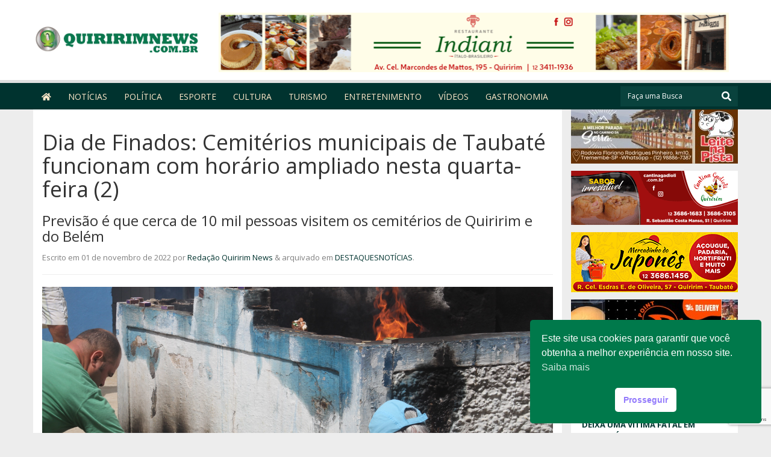

--- FILE ---
content_type: text/html; charset=utf-8
request_url: https://www.google.com/recaptcha/api2/anchor?ar=1&k=6LcFYs8UAAAAAFMBNNWH4TBshfsTm4hEIIw2nWCO&co=aHR0cHM6Ly9xdWlyaXJpbW5ld3MuY29tLmJyOjQ0Mw..&hl=en&v=PoyoqOPhxBO7pBk68S4YbpHZ&size=invisible&anchor-ms=20000&execute-ms=30000&cb=ofvsa5ivrgmh
body_size: 48596
content:
<!DOCTYPE HTML><html dir="ltr" lang="en"><head><meta http-equiv="Content-Type" content="text/html; charset=UTF-8">
<meta http-equiv="X-UA-Compatible" content="IE=edge">
<title>reCAPTCHA</title>
<style type="text/css">
/* cyrillic-ext */
@font-face {
  font-family: 'Roboto';
  font-style: normal;
  font-weight: 400;
  font-stretch: 100%;
  src: url(//fonts.gstatic.com/s/roboto/v48/KFO7CnqEu92Fr1ME7kSn66aGLdTylUAMa3GUBHMdazTgWw.woff2) format('woff2');
  unicode-range: U+0460-052F, U+1C80-1C8A, U+20B4, U+2DE0-2DFF, U+A640-A69F, U+FE2E-FE2F;
}
/* cyrillic */
@font-face {
  font-family: 'Roboto';
  font-style: normal;
  font-weight: 400;
  font-stretch: 100%;
  src: url(//fonts.gstatic.com/s/roboto/v48/KFO7CnqEu92Fr1ME7kSn66aGLdTylUAMa3iUBHMdazTgWw.woff2) format('woff2');
  unicode-range: U+0301, U+0400-045F, U+0490-0491, U+04B0-04B1, U+2116;
}
/* greek-ext */
@font-face {
  font-family: 'Roboto';
  font-style: normal;
  font-weight: 400;
  font-stretch: 100%;
  src: url(//fonts.gstatic.com/s/roboto/v48/KFO7CnqEu92Fr1ME7kSn66aGLdTylUAMa3CUBHMdazTgWw.woff2) format('woff2');
  unicode-range: U+1F00-1FFF;
}
/* greek */
@font-face {
  font-family: 'Roboto';
  font-style: normal;
  font-weight: 400;
  font-stretch: 100%;
  src: url(//fonts.gstatic.com/s/roboto/v48/KFO7CnqEu92Fr1ME7kSn66aGLdTylUAMa3-UBHMdazTgWw.woff2) format('woff2');
  unicode-range: U+0370-0377, U+037A-037F, U+0384-038A, U+038C, U+038E-03A1, U+03A3-03FF;
}
/* math */
@font-face {
  font-family: 'Roboto';
  font-style: normal;
  font-weight: 400;
  font-stretch: 100%;
  src: url(//fonts.gstatic.com/s/roboto/v48/KFO7CnqEu92Fr1ME7kSn66aGLdTylUAMawCUBHMdazTgWw.woff2) format('woff2');
  unicode-range: U+0302-0303, U+0305, U+0307-0308, U+0310, U+0312, U+0315, U+031A, U+0326-0327, U+032C, U+032F-0330, U+0332-0333, U+0338, U+033A, U+0346, U+034D, U+0391-03A1, U+03A3-03A9, U+03B1-03C9, U+03D1, U+03D5-03D6, U+03F0-03F1, U+03F4-03F5, U+2016-2017, U+2034-2038, U+203C, U+2040, U+2043, U+2047, U+2050, U+2057, U+205F, U+2070-2071, U+2074-208E, U+2090-209C, U+20D0-20DC, U+20E1, U+20E5-20EF, U+2100-2112, U+2114-2115, U+2117-2121, U+2123-214F, U+2190, U+2192, U+2194-21AE, U+21B0-21E5, U+21F1-21F2, U+21F4-2211, U+2213-2214, U+2216-22FF, U+2308-230B, U+2310, U+2319, U+231C-2321, U+2336-237A, U+237C, U+2395, U+239B-23B7, U+23D0, U+23DC-23E1, U+2474-2475, U+25AF, U+25B3, U+25B7, U+25BD, U+25C1, U+25CA, U+25CC, U+25FB, U+266D-266F, U+27C0-27FF, U+2900-2AFF, U+2B0E-2B11, U+2B30-2B4C, U+2BFE, U+3030, U+FF5B, U+FF5D, U+1D400-1D7FF, U+1EE00-1EEFF;
}
/* symbols */
@font-face {
  font-family: 'Roboto';
  font-style: normal;
  font-weight: 400;
  font-stretch: 100%;
  src: url(//fonts.gstatic.com/s/roboto/v48/KFO7CnqEu92Fr1ME7kSn66aGLdTylUAMaxKUBHMdazTgWw.woff2) format('woff2');
  unicode-range: U+0001-000C, U+000E-001F, U+007F-009F, U+20DD-20E0, U+20E2-20E4, U+2150-218F, U+2190, U+2192, U+2194-2199, U+21AF, U+21E6-21F0, U+21F3, U+2218-2219, U+2299, U+22C4-22C6, U+2300-243F, U+2440-244A, U+2460-24FF, U+25A0-27BF, U+2800-28FF, U+2921-2922, U+2981, U+29BF, U+29EB, U+2B00-2BFF, U+4DC0-4DFF, U+FFF9-FFFB, U+10140-1018E, U+10190-1019C, U+101A0, U+101D0-101FD, U+102E0-102FB, U+10E60-10E7E, U+1D2C0-1D2D3, U+1D2E0-1D37F, U+1F000-1F0FF, U+1F100-1F1AD, U+1F1E6-1F1FF, U+1F30D-1F30F, U+1F315, U+1F31C, U+1F31E, U+1F320-1F32C, U+1F336, U+1F378, U+1F37D, U+1F382, U+1F393-1F39F, U+1F3A7-1F3A8, U+1F3AC-1F3AF, U+1F3C2, U+1F3C4-1F3C6, U+1F3CA-1F3CE, U+1F3D4-1F3E0, U+1F3ED, U+1F3F1-1F3F3, U+1F3F5-1F3F7, U+1F408, U+1F415, U+1F41F, U+1F426, U+1F43F, U+1F441-1F442, U+1F444, U+1F446-1F449, U+1F44C-1F44E, U+1F453, U+1F46A, U+1F47D, U+1F4A3, U+1F4B0, U+1F4B3, U+1F4B9, U+1F4BB, U+1F4BF, U+1F4C8-1F4CB, U+1F4D6, U+1F4DA, U+1F4DF, U+1F4E3-1F4E6, U+1F4EA-1F4ED, U+1F4F7, U+1F4F9-1F4FB, U+1F4FD-1F4FE, U+1F503, U+1F507-1F50B, U+1F50D, U+1F512-1F513, U+1F53E-1F54A, U+1F54F-1F5FA, U+1F610, U+1F650-1F67F, U+1F687, U+1F68D, U+1F691, U+1F694, U+1F698, U+1F6AD, U+1F6B2, U+1F6B9-1F6BA, U+1F6BC, U+1F6C6-1F6CF, U+1F6D3-1F6D7, U+1F6E0-1F6EA, U+1F6F0-1F6F3, U+1F6F7-1F6FC, U+1F700-1F7FF, U+1F800-1F80B, U+1F810-1F847, U+1F850-1F859, U+1F860-1F887, U+1F890-1F8AD, U+1F8B0-1F8BB, U+1F8C0-1F8C1, U+1F900-1F90B, U+1F93B, U+1F946, U+1F984, U+1F996, U+1F9E9, U+1FA00-1FA6F, U+1FA70-1FA7C, U+1FA80-1FA89, U+1FA8F-1FAC6, U+1FACE-1FADC, U+1FADF-1FAE9, U+1FAF0-1FAF8, U+1FB00-1FBFF;
}
/* vietnamese */
@font-face {
  font-family: 'Roboto';
  font-style: normal;
  font-weight: 400;
  font-stretch: 100%;
  src: url(//fonts.gstatic.com/s/roboto/v48/KFO7CnqEu92Fr1ME7kSn66aGLdTylUAMa3OUBHMdazTgWw.woff2) format('woff2');
  unicode-range: U+0102-0103, U+0110-0111, U+0128-0129, U+0168-0169, U+01A0-01A1, U+01AF-01B0, U+0300-0301, U+0303-0304, U+0308-0309, U+0323, U+0329, U+1EA0-1EF9, U+20AB;
}
/* latin-ext */
@font-face {
  font-family: 'Roboto';
  font-style: normal;
  font-weight: 400;
  font-stretch: 100%;
  src: url(//fonts.gstatic.com/s/roboto/v48/KFO7CnqEu92Fr1ME7kSn66aGLdTylUAMa3KUBHMdazTgWw.woff2) format('woff2');
  unicode-range: U+0100-02BA, U+02BD-02C5, U+02C7-02CC, U+02CE-02D7, U+02DD-02FF, U+0304, U+0308, U+0329, U+1D00-1DBF, U+1E00-1E9F, U+1EF2-1EFF, U+2020, U+20A0-20AB, U+20AD-20C0, U+2113, U+2C60-2C7F, U+A720-A7FF;
}
/* latin */
@font-face {
  font-family: 'Roboto';
  font-style: normal;
  font-weight: 400;
  font-stretch: 100%;
  src: url(//fonts.gstatic.com/s/roboto/v48/KFO7CnqEu92Fr1ME7kSn66aGLdTylUAMa3yUBHMdazQ.woff2) format('woff2');
  unicode-range: U+0000-00FF, U+0131, U+0152-0153, U+02BB-02BC, U+02C6, U+02DA, U+02DC, U+0304, U+0308, U+0329, U+2000-206F, U+20AC, U+2122, U+2191, U+2193, U+2212, U+2215, U+FEFF, U+FFFD;
}
/* cyrillic-ext */
@font-face {
  font-family: 'Roboto';
  font-style: normal;
  font-weight: 500;
  font-stretch: 100%;
  src: url(//fonts.gstatic.com/s/roboto/v48/KFO7CnqEu92Fr1ME7kSn66aGLdTylUAMa3GUBHMdazTgWw.woff2) format('woff2');
  unicode-range: U+0460-052F, U+1C80-1C8A, U+20B4, U+2DE0-2DFF, U+A640-A69F, U+FE2E-FE2F;
}
/* cyrillic */
@font-face {
  font-family: 'Roboto';
  font-style: normal;
  font-weight: 500;
  font-stretch: 100%;
  src: url(//fonts.gstatic.com/s/roboto/v48/KFO7CnqEu92Fr1ME7kSn66aGLdTylUAMa3iUBHMdazTgWw.woff2) format('woff2');
  unicode-range: U+0301, U+0400-045F, U+0490-0491, U+04B0-04B1, U+2116;
}
/* greek-ext */
@font-face {
  font-family: 'Roboto';
  font-style: normal;
  font-weight: 500;
  font-stretch: 100%;
  src: url(//fonts.gstatic.com/s/roboto/v48/KFO7CnqEu92Fr1ME7kSn66aGLdTylUAMa3CUBHMdazTgWw.woff2) format('woff2');
  unicode-range: U+1F00-1FFF;
}
/* greek */
@font-face {
  font-family: 'Roboto';
  font-style: normal;
  font-weight: 500;
  font-stretch: 100%;
  src: url(//fonts.gstatic.com/s/roboto/v48/KFO7CnqEu92Fr1ME7kSn66aGLdTylUAMa3-UBHMdazTgWw.woff2) format('woff2');
  unicode-range: U+0370-0377, U+037A-037F, U+0384-038A, U+038C, U+038E-03A1, U+03A3-03FF;
}
/* math */
@font-face {
  font-family: 'Roboto';
  font-style: normal;
  font-weight: 500;
  font-stretch: 100%;
  src: url(//fonts.gstatic.com/s/roboto/v48/KFO7CnqEu92Fr1ME7kSn66aGLdTylUAMawCUBHMdazTgWw.woff2) format('woff2');
  unicode-range: U+0302-0303, U+0305, U+0307-0308, U+0310, U+0312, U+0315, U+031A, U+0326-0327, U+032C, U+032F-0330, U+0332-0333, U+0338, U+033A, U+0346, U+034D, U+0391-03A1, U+03A3-03A9, U+03B1-03C9, U+03D1, U+03D5-03D6, U+03F0-03F1, U+03F4-03F5, U+2016-2017, U+2034-2038, U+203C, U+2040, U+2043, U+2047, U+2050, U+2057, U+205F, U+2070-2071, U+2074-208E, U+2090-209C, U+20D0-20DC, U+20E1, U+20E5-20EF, U+2100-2112, U+2114-2115, U+2117-2121, U+2123-214F, U+2190, U+2192, U+2194-21AE, U+21B0-21E5, U+21F1-21F2, U+21F4-2211, U+2213-2214, U+2216-22FF, U+2308-230B, U+2310, U+2319, U+231C-2321, U+2336-237A, U+237C, U+2395, U+239B-23B7, U+23D0, U+23DC-23E1, U+2474-2475, U+25AF, U+25B3, U+25B7, U+25BD, U+25C1, U+25CA, U+25CC, U+25FB, U+266D-266F, U+27C0-27FF, U+2900-2AFF, U+2B0E-2B11, U+2B30-2B4C, U+2BFE, U+3030, U+FF5B, U+FF5D, U+1D400-1D7FF, U+1EE00-1EEFF;
}
/* symbols */
@font-face {
  font-family: 'Roboto';
  font-style: normal;
  font-weight: 500;
  font-stretch: 100%;
  src: url(//fonts.gstatic.com/s/roboto/v48/KFO7CnqEu92Fr1ME7kSn66aGLdTylUAMaxKUBHMdazTgWw.woff2) format('woff2');
  unicode-range: U+0001-000C, U+000E-001F, U+007F-009F, U+20DD-20E0, U+20E2-20E4, U+2150-218F, U+2190, U+2192, U+2194-2199, U+21AF, U+21E6-21F0, U+21F3, U+2218-2219, U+2299, U+22C4-22C6, U+2300-243F, U+2440-244A, U+2460-24FF, U+25A0-27BF, U+2800-28FF, U+2921-2922, U+2981, U+29BF, U+29EB, U+2B00-2BFF, U+4DC0-4DFF, U+FFF9-FFFB, U+10140-1018E, U+10190-1019C, U+101A0, U+101D0-101FD, U+102E0-102FB, U+10E60-10E7E, U+1D2C0-1D2D3, U+1D2E0-1D37F, U+1F000-1F0FF, U+1F100-1F1AD, U+1F1E6-1F1FF, U+1F30D-1F30F, U+1F315, U+1F31C, U+1F31E, U+1F320-1F32C, U+1F336, U+1F378, U+1F37D, U+1F382, U+1F393-1F39F, U+1F3A7-1F3A8, U+1F3AC-1F3AF, U+1F3C2, U+1F3C4-1F3C6, U+1F3CA-1F3CE, U+1F3D4-1F3E0, U+1F3ED, U+1F3F1-1F3F3, U+1F3F5-1F3F7, U+1F408, U+1F415, U+1F41F, U+1F426, U+1F43F, U+1F441-1F442, U+1F444, U+1F446-1F449, U+1F44C-1F44E, U+1F453, U+1F46A, U+1F47D, U+1F4A3, U+1F4B0, U+1F4B3, U+1F4B9, U+1F4BB, U+1F4BF, U+1F4C8-1F4CB, U+1F4D6, U+1F4DA, U+1F4DF, U+1F4E3-1F4E6, U+1F4EA-1F4ED, U+1F4F7, U+1F4F9-1F4FB, U+1F4FD-1F4FE, U+1F503, U+1F507-1F50B, U+1F50D, U+1F512-1F513, U+1F53E-1F54A, U+1F54F-1F5FA, U+1F610, U+1F650-1F67F, U+1F687, U+1F68D, U+1F691, U+1F694, U+1F698, U+1F6AD, U+1F6B2, U+1F6B9-1F6BA, U+1F6BC, U+1F6C6-1F6CF, U+1F6D3-1F6D7, U+1F6E0-1F6EA, U+1F6F0-1F6F3, U+1F6F7-1F6FC, U+1F700-1F7FF, U+1F800-1F80B, U+1F810-1F847, U+1F850-1F859, U+1F860-1F887, U+1F890-1F8AD, U+1F8B0-1F8BB, U+1F8C0-1F8C1, U+1F900-1F90B, U+1F93B, U+1F946, U+1F984, U+1F996, U+1F9E9, U+1FA00-1FA6F, U+1FA70-1FA7C, U+1FA80-1FA89, U+1FA8F-1FAC6, U+1FACE-1FADC, U+1FADF-1FAE9, U+1FAF0-1FAF8, U+1FB00-1FBFF;
}
/* vietnamese */
@font-face {
  font-family: 'Roboto';
  font-style: normal;
  font-weight: 500;
  font-stretch: 100%;
  src: url(//fonts.gstatic.com/s/roboto/v48/KFO7CnqEu92Fr1ME7kSn66aGLdTylUAMa3OUBHMdazTgWw.woff2) format('woff2');
  unicode-range: U+0102-0103, U+0110-0111, U+0128-0129, U+0168-0169, U+01A0-01A1, U+01AF-01B0, U+0300-0301, U+0303-0304, U+0308-0309, U+0323, U+0329, U+1EA0-1EF9, U+20AB;
}
/* latin-ext */
@font-face {
  font-family: 'Roboto';
  font-style: normal;
  font-weight: 500;
  font-stretch: 100%;
  src: url(//fonts.gstatic.com/s/roboto/v48/KFO7CnqEu92Fr1ME7kSn66aGLdTylUAMa3KUBHMdazTgWw.woff2) format('woff2');
  unicode-range: U+0100-02BA, U+02BD-02C5, U+02C7-02CC, U+02CE-02D7, U+02DD-02FF, U+0304, U+0308, U+0329, U+1D00-1DBF, U+1E00-1E9F, U+1EF2-1EFF, U+2020, U+20A0-20AB, U+20AD-20C0, U+2113, U+2C60-2C7F, U+A720-A7FF;
}
/* latin */
@font-face {
  font-family: 'Roboto';
  font-style: normal;
  font-weight: 500;
  font-stretch: 100%;
  src: url(//fonts.gstatic.com/s/roboto/v48/KFO7CnqEu92Fr1ME7kSn66aGLdTylUAMa3yUBHMdazQ.woff2) format('woff2');
  unicode-range: U+0000-00FF, U+0131, U+0152-0153, U+02BB-02BC, U+02C6, U+02DA, U+02DC, U+0304, U+0308, U+0329, U+2000-206F, U+20AC, U+2122, U+2191, U+2193, U+2212, U+2215, U+FEFF, U+FFFD;
}
/* cyrillic-ext */
@font-face {
  font-family: 'Roboto';
  font-style: normal;
  font-weight: 900;
  font-stretch: 100%;
  src: url(//fonts.gstatic.com/s/roboto/v48/KFO7CnqEu92Fr1ME7kSn66aGLdTylUAMa3GUBHMdazTgWw.woff2) format('woff2');
  unicode-range: U+0460-052F, U+1C80-1C8A, U+20B4, U+2DE0-2DFF, U+A640-A69F, U+FE2E-FE2F;
}
/* cyrillic */
@font-face {
  font-family: 'Roboto';
  font-style: normal;
  font-weight: 900;
  font-stretch: 100%;
  src: url(//fonts.gstatic.com/s/roboto/v48/KFO7CnqEu92Fr1ME7kSn66aGLdTylUAMa3iUBHMdazTgWw.woff2) format('woff2');
  unicode-range: U+0301, U+0400-045F, U+0490-0491, U+04B0-04B1, U+2116;
}
/* greek-ext */
@font-face {
  font-family: 'Roboto';
  font-style: normal;
  font-weight: 900;
  font-stretch: 100%;
  src: url(//fonts.gstatic.com/s/roboto/v48/KFO7CnqEu92Fr1ME7kSn66aGLdTylUAMa3CUBHMdazTgWw.woff2) format('woff2');
  unicode-range: U+1F00-1FFF;
}
/* greek */
@font-face {
  font-family: 'Roboto';
  font-style: normal;
  font-weight: 900;
  font-stretch: 100%;
  src: url(//fonts.gstatic.com/s/roboto/v48/KFO7CnqEu92Fr1ME7kSn66aGLdTylUAMa3-UBHMdazTgWw.woff2) format('woff2');
  unicode-range: U+0370-0377, U+037A-037F, U+0384-038A, U+038C, U+038E-03A1, U+03A3-03FF;
}
/* math */
@font-face {
  font-family: 'Roboto';
  font-style: normal;
  font-weight: 900;
  font-stretch: 100%;
  src: url(//fonts.gstatic.com/s/roboto/v48/KFO7CnqEu92Fr1ME7kSn66aGLdTylUAMawCUBHMdazTgWw.woff2) format('woff2');
  unicode-range: U+0302-0303, U+0305, U+0307-0308, U+0310, U+0312, U+0315, U+031A, U+0326-0327, U+032C, U+032F-0330, U+0332-0333, U+0338, U+033A, U+0346, U+034D, U+0391-03A1, U+03A3-03A9, U+03B1-03C9, U+03D1, U+03D5-03D6, U+03F0-03F1, U+03F4-03F5, U+2016-2017, U+2034-2038, U+203C, U+2040, U+2043, U+2047, U+2050, U+2057, U+205F, U+2070-2071, U+2074-208E, U+2090-209C, U+20D0-20DC, U+20E1, U+20E5-20EF, U+2100-2112, U+2114-2115, U+2117-2121, U+2123-214F, U+2190, U+2192, U+2194-21AE, U+21B0-21E5, U+21F1-21F2, U+21F4-2211, U+2213-2214, U+2216-22FF, U+2308-230B, U+2310, U+2319, U+231C-2321, U+2336-237A, U+237C, U+2395, U+239B-23B7, U+23D0, U+23DC-23E1, U+2474-2475, U+25AF, U+25B3, U+25B7, U+25BD, U+25C1, U+25CA, U+25CC, U+25FB, U+266D-266F, U+27C0-27FF, U+2900-2AFF, U+2B0E-2B11, U+2B30-2B4C, U+2BFE, U+3030, U+FF5B, U+FF5D, U+1D400-1D7FF, U+1EE00-1EEFF;
}
/* symbols */
@font-face {
  font-family: 'Roboto';
  font-style: normal;
  font-weight: 900;
  font-stretch: 100%;
  src: url(//fonts.gstatic.com/s/roboto/v48/KFO7CnqEu92Fr1ME7kSn66aGLdTylUAMaxKUBHMdazTgWw.woff2) format('woff2');
  unicode-range: U+0001-000C, U+000E-001F, U+007F-009F, U+20DD-20E0, U+20E2-20E4, U+2150-218F, U+2190, U+2192, U+2194-2199, U+21AF, U+21E6-21F0, U+21F3, U+2218-2219, U+2299, U+22C4-22C6, U+2300-243F, U+2440-244A, U+2460-24FF, U+25A0-27BF, U+2800-28FF, U+2921-2922, U+2981, U+29BF, U+29EB, U+2B00-2BFF, U+4DC0-4DFF, U+FFF9-FFFB, U+10140-1018E, U+10190-1019C, U+101A0, U+101D0-101FD, U+102E0-102FB, U+10E60-10E7E, U+1D2C0-1D2D3, U+1D2E0-1D37F, U+1F000-1F0FF, U+1F100-1F1AD, U+1F1E6-1F1FF, U+1F30D-1F30F, U+1F315, U+1F31C, U+1F31E, U+1F320-1F32C, U+1F336, U+1F378, U+1F37D, U+1F382, U+1F393-1F39F, U+1F3A7-1F3A8, U+1F3AC-1F3AF, U+1F3C2, U+1F3C4-1F3C6, U+1F3CA-1F3CE, U+1F3D4-1F3E0, U+1F3ED, U+1F3F1-1F3F3, U+1F3F5-1F3F7, U+1F408, U+1F415, U+1F41F, U+1F426, U+1F43F, U+1F441-1F442, U+1F444, U+1F446-1F449, U+1F44C-1F44E, U+1F453, U+1F46A, U+1F47D, U+1F4A3, U+1F4B0, U+1F4B3, U+1F4B9, U+1F4BB, U+1F4BF, U+1F4C8-1F4CB, U+1F4D6, U+1F4DA, U+1F4DF, U+1F4E3-1F4E6, U+1F4EA-1F4ED, U+1F4F7, U+1F4F9-1F4FB, U+1F4FD-1F4FE, U+1F503, U+1F507-1F50B, U+1F50D, U+1F512-1F513, U+1F53E-1F54A, U+1F54F-1F5FA, U+1F610, U+1F650-1F67F, U+1F687, U+1F68D, U+1F691, U+1F694, U+1F698, U+1F6AD, U+1F6B2, U+1F6B9-1F6BA, U+1F6BC, U+1F6C6-1F6CF, U+1F6D3-1F6D7, U+1F6E0-1F6EA, U+1F6F0-1F6F3, U+1F6F7-1F6FC, U+1F700-1F7FF, U+1F800-1F80B, U+1F810-1F847, U+1F850-1F859, U+1F860-1F887, U+1F890-1F8AD, U+1F8B0-1F8BB, U+1F8C0-1F8C1, U+1F900-1F90B, U+1F93B, U+1F946, U+1F984, U+1F996, U+1F9E9, U+1FA00-1FA6F, U+1FA70-1FA7C, U+1FA80-1FA89, U+1FA8F-1FAC6, U+1FACE-1FADC, U+1FADF-1FAE9, U+1FAF0-1FAF8, U+1FB00-1FBFF;
}
/* vietnamese */
@font-face {
  font-family: 'Roboto';
  font-style: normal;
  font-weight: 900;
  font-stretch: 100%;
  src: url(//fonts.gstatic.com/s/roboto/v48/KFO7CnqEu92Fr1ME7kSn66aGLdTylUAMa3OUBHMdazTgWw.woff2) format('woff2');
  unicode-range: U+0102-0103, U+0110-0111, U+0128-0129, U+0168-0169, U+01A0-01A1, U+01AF-01B0, U+0300-0301, U+0303-0304, U+0308-0309, U+0323, U+0329, U+1EA0-1EF9, U+20AB;
}
/* latin-ext */
@font-face {
  font-family: 'Roboto';
  font-style: normal;
  font-weight: 900;
  font-stretch: 100%;
  src: url(//fonts.gstatic.com/s/roboto/v48/KFO7CnqEu92Fr1ME7kSn66aGLdTylUAMa3KUBHMdazTgWw.woff2) format('woff2');
  unicode-range: U+0100-02BA, U+02BD-02C5, U+02C7-02CC, U+02CE-02D7, U+02DD-02FF, U+0304, U+0308, U+0329, U+1D00-1DBF, U+1E00-1E9F, U+1EF2-1EFF, U+2020, U+20A0-20AB, U+20AD-20C0, U+2113, U+2C60-2C7F, U+A720-A7FF;
}
/* latin */
@font-face {
  font-family: 'Roboto';
  font-style: normal;
  font-weight: 900;
  font-stretch: 100%;
  src: url(//fonts.gstatic.com/s/roboto/v48/KFO7CnqEu92Fr1ME7kSn66aGLdTylUAMa3yUBHMdazQ.woff2) format('woff2');
  unicode-range: U+0000-00FF, U+0131, U+0152-0153, U+02BB-02BC, U+02C6, U+02DA, U+02DC, U+0304, U+0308, U+0329, U+2000-206F, U+20AC, U+2122, U+2191, U+2193, U+2212, U+2215, U+FEFF, U+FFFD;
}

</style>
<link rel="stylesheet" type="text/css" href="https://www.gstatic.com/recaptcha/releases/PoyoqOPhxBO7pBk68S4YbpHZ/styles__ltr.css">
<script nonce="8SveK4vRC7JklW9XySUeOQ" type="text/javascript">window['__recaptcha_api'] = 'https://www.google.com/recaptcha/api2/';</script>
<script type="text/javascript" src="https://www.gstatic.com/recaptcha/releases/PoyoqOPhxBO7pBk68S4YbpHZ/recaptcha__en.js" nonce="8SveK4vRC7JklW9XySUeOQ">
      
    </script></head>
<body><div id="rc-anchor-alert" class="rc-anchor-alert"></div>
<input type="hidden" id="recaptcha-token" value="[base64]">
<script type="text/javascript" nonce="8SveK4vRC7JklW9XySUeOQ">
      recaptcha.anchor.Main.init("[\x22ainput\x22,[\x22bgdata\x22,\x22\x22,\[base64]/[base64]/UltIKytdPWE6KGE8MjA0OD9SW0grK109YT4+NnwxOTI6KChhJjY0NTEyKT09NTUyOTYmJnErMTxoLmxlbmd0aCYmKGguY2hhckNvZGVBdChxKzEpJjY0NTEyKT09NTYzMjA/[base64]/MjU1OlI/[base64]/[base64]/[base64]/[base64]/[base64]/[base64]/[base64]/[base64]/[base64]/[base64]\x22,\[base64]\\u003d\\u003d\x22,\[base64]/DhHbDkGzDsiDCl3cJGWF/[base64]/w6vDg8OIw7DDhMKnw7vDuioVAX0iD8OSfzbDqg7CgEUEbE4hXMOvw5vDjsK3d8Kww6g/BsKhBsKtwoU9wpYBb8Klw5kAwrjCskQiVUcEwrHCg3LDp8KkA3bCusKgwoMnwonCpz7DkwAxw4EJGsKbwpkxwo02JW/CjsKhw5QpwqbDvBzChGp8PWXDtsOoFAQywokewr9qYRnDgA3DqsKzw4o8w7nDukIjw6UbwqhdNkDCu8KawpAgwpcIwoRow7tRw5xfwrUEYjARwp/CqTzDp8KdwpbDh3M+E8KKw5TDm8KkAm4IHQvCmMKDahrDhcOrYsOBwqzCuRFGP8KlwrYbKsO4w5d7T8KTB8Khd3N9wpTDtcOmwqXCu2kxwqphwq/CjTXDlMKAe1VKw6VPw61tES/[base64]/w57DikfDvsKpw6o1bMKDG0rCoh4Kwp3ClcKKY15jYMOKL8OwdD/Dn8KjLgBXw4w0IsKKRMKRORByL8OPw5bDpGFdwo06wqrDkXHClC7CiwMWfmrCi8OkwofChcKtd33CnMO/Zx00AE8dw7nCoMKERsKXEhzCvsOwK1hhHjsfw7hJR8K4wqjCqcOrwq1fc8OVEks+wrbCrytpRMOqwqDCi08mQRxJw53DvcOzK8OGw5/CvyZVO8K+VXrDlXrCkWw9w40LP8O4RsOGw6HCpinDhwovEcOBwphRWMOJw47DgsK+wotLDmUrwqDCoMOSUFFUEmDClBsaW8OwR8K0EXVrw4jDli/Dl8O/e8OAW8K6NcOTUsKvCcOCwpV7wrlJBDrDrSsXLFfDuiPDgiFUwpBqORhbbQ0sDSXCm8K/SMOXL8Kxw5LDgxHDuGLCqMOPwovDmV5hw6LCpsOnw6ouKsKwWMOnwpLCpWjDtybDqhogX8KGcH7DpggtMcKIw5VHw5xUScKFZS4Yw7zCmidFQAYRw7/DkcKEORPDlcOUwprDt8Kdw4tNFW4+wqHCssK3woJtesOVw77DsMOEKcK6w7rCvMK2wrTCgRUwKsK0w4Zfw74NN8KlwobCqcKDMCnCucO0XCXCsMKcAjHCtsKxwqrCqX7DixjCoMKUwrJFw7rCm8O/KGLDsw3Cv2fDisKpwqLDkh/DkUsMw4YUAsO7U8OSw4zDp2rDhBLCviPDvj8sHksLw6oQwo3CpBltR8OoNMO5w5RMZGsHwr4EK0nDhCHDo8Ocw6TDlMONwqEKwoorw6Vfb8OlwqMowq/Cr8Kiw5Idw5fCuMK3WMOfU8OHHcO2Gjg/wr43w6F8MMO9wql9RFrDscOmJ8KyYlXCjcOqwpzClSjDrMK9wqUYwowpw4d0w5PCszcgJ8KkcBhNAMKlw553HhsdwpbChQjCjwpOw7LDunjDvU3CmBNaw78Zw7zDvHwKdk/DnmDCocKTwqxnwrlUNcKMw6bDoSDDl8Ozwolxw4fDrcOOw4rCpgzDm8KHw502ZsOEYgnCrcOhw7pVR0tIw6wEZsOawobCi1zDpcO+w4zCuC7ClsOCd2rDqWbCki/ClT9IBsK7TMKdRMKycsK3w5ZOTMKecmNLwqxpF8KFw7HDoREvP29TZnEEw6bDhsOvw7IIfsOBLjE/VyRSV8KfCVdUAC9jIC5pwqYbb8OTw68XwonCu8O3wqJUWAxgEMK1w6xewo/DtMOubsOcTcOXw4DCosKlDW4gwojCv8KhBcKURcK1wpvCoMOow7w+cSQ2WMOiez5UB3YGw4nCk8KRWWVnbH1hHMKPwrlmw5JPw6kbwp0nw4DCl04YGsOjw5wvYsK7wovDjAQdw5XDqV3ClcK0RW/CnsOJFhQww6BUw5NUw7docsKbRMOTE3TCvsOhPMKwUQAKcMOTwoQPw7RFAcOqT2oXwrDCtVQALMKfDHnDuGLDocKZw7fCvXVtO8KHA8KFCBXDocOuIybCh8KbUGjCrcKlRmfDu8KdJQPCpxbDmR/CvBbDk3bCsiEEwpLCicOLZMKUw5E7wo9DwpjCm8KOFCV6LysEw4fDi8Kcw51YwojCo0DCrzE3Rm7CnsKEUjzDiMKXIGjCr8KVZ3fDvivDksOqADnCmynDt8K6wpteWMOMPn1Mw5Vtw4zCr8Kfw4JUBSpyw5HDj8KHG8Onwr/Du8OWwrhdwpwVFxpnLivDmMKiU0DDr8OewpTCqG/CpTXCiMKpOcKNw6FHwqjCj1xvO0IiwqnCqQXDrMKww7zCkEg6wqgHw5VFb8KowqbDvcOSMcKRwrhSw55Yw5YvbWl2QRTCnFvCglDDg8ODQ8K2WCNXw7lLFsKwaE1awr3Dk8KCYTHCosKZIT5dDMKQCMOQOBTCsWtJw41HCl7DsQEmGWLCjMKcMsO9wp/Dr1Umw4tfw74SwrrDvi4EwoXCrMOUw7BiwpnDr8K1w5kufMO+wqvDkzlFQsK/[base64]/ccOHQnQzMHUxw4zCnMO1EEvDgi/DuQHDoyLCmsKJwq4wacO9wpvClzjCt8OuVE7Dn28ddCBRUcKoSMKSWDbDi3JAwqQ4VwLDncKdw6/CrMOZJwIkw5nDkExObzrCp8KiwoDCrsOEw4fCmsKmw7/Dm8KlwoRecjHCksKXLnADBcO5w60fw6LDhMKKw7PDpFfDkcK9wrLCuMKawrIBY8KhN1rDucKSUsKgacOzw6vDnjRJwr5XwpMIXcKbCwnCkcKww7/DulvDhsOPwpzCsMKoVAwBw4vCvsKZwpTCj2Z9w4RDd8OMw44gJMOZwqp1wqd+SWIHZVLDtmN7dEQRw6howo/CpcKmw5TDnVZ8w5FLwq8zGVEpwpTDncO3VcOhbsKxdsKNVW4BwpFrw5DDhgTDtinCtTUfJ8KdwpNHIsOrwpFewq/DqGTDoFUnwo3ChcKxw5LClcKOD8OTwqnDvcK+wrVScsKUdBFaw5DCkMOWwpvChXAvJBcjEMKdIn3CkcKvUifDn8Kaw6DDssKww6zCo8OERcOaw7jDosOoTcKoRMKCwq8OAlvCg21OZsKEw6fDksK8e8OVWMOcw4ESAE/CiU/DgT4GB1B5MABbB3EzwqkXw4UCwo/CsMKZHsOCw57DowQxBW8oTsOKdCLDuMOxwrTDusK/RGDCosKuJmfDi8KbI1XDsyFJwrTCgFsFwp7Dtx9qIhbDpcO7XHQfNRZHwp/Dpm5SEAoewoNTZ8KGwq5WXsKxwqFBw5piGsKYw5HDgXlGwpLDolbDmcOlenzCvcK/dMKQacKlwqrDocKpE2Abw7zDgDx1BsOVw6oIaWfDkhEawp5cPWxHw5/[base64]/DksKEw7TDui3CisO4w41uwprDtnHCgcKxcDMzw7TCkzDDgcKlJsKvOMOMJBnCmHFsesK2esOpID7DocOaw4NGI3LDvG4vX8Odw43Cm8KDE8OMKcOgP8KSw5LCvQvDlAHDpsKyXMKkwpBfwoXDmk1/d1XCvB7DulsMdncyw5/DtAPDvMK5HCXCrsO4eMOEecO/aW3CusO5wqPDmcK2UDrCqHnCqjE1w4PCocK9w5fCvsKjw6ZQbRvCoMOnw6guL8KTwr/[base64]/CqF1FwpYIwr8Rw7zCvMKzwod/wq/CtHo0d1g0wr4/wpDDnwXCpHJMwrvCvQNhJUfCjHJZwqzClxHDm8OyWkRsAMOZw7XChMKVw4cvasKvw4PCkwvCnyTDmVAjw5hiaV8iw5NqwqwdwoQtDsK2bD/Dj8OUdw/DiU/[base64]/[base64]/w5LDhsK3IMKbw7d2U8KmacK6w6IbX8Klwqd/[base64]/w4vCulhTwo1vXgDDlcKJI8OawpzCkSEjwrw7EzrCiAjCnw0cJcOlLQXCjAjDilDDjsK6c8KhLknDmcOTHC8JbcKBL33CscOCYsOnbcO8woVjZh/[base64]/[base64]/[base64]/w7TCnCTDnHLDssKBw4t/[base64]/DuRpDw6pNw6LCvcO4SMK1NlkBwobCg8KXLgImw7suw7JfIBjDjMObw4QPZMO4woXDrTR1H8O+wp/[base64]/[base64]/DnMOBFGJfw5fDg8O4w5vDgF7CrcObJgxtwq9kVhAVw5/DmzAdw7oHw5UKR8KIYFsgwq9lJcOCw7IoIsKzwr3DisOawpASw5zCpMOhf8K3w4/DkcOnO8OrbMKew4Ulwp3CgxluFRDCqEkJXzDDlMKAwrrDtsO4wqrCv8OrwozCj1FAw4nCmMK6w6fDgGJFacOZaGspXT/DigPDg0bCtMKwcsO/[base64]/[base64]/CoR85wpcKw4/CqMKaw697RE/DoXRxw4wPwqTDs8KmQlkLwrfClUcJHR0sw7nDgsKOS8Otw5fDhcOEwozDtcKFwop9woRbGQd7bcOawrrDo08Vw6/[base64]/CpMOjwrUkw5nCtibDlsK0w5bCgcK0emw9wosfwqIkTsK9aMK4w5fDvcOlwqPDrcKLw74Odx/CrVdBd15mw4EnIMKhw5cIwqhAw5TDlsKSQMO/[base64]/CnAIHP004w5tKOcKuw5vDi8KUw5/CvsOqwoXCp8KzBMKQw7Y2HcKgLEg5SETCgsOyw6siw4IowpEta8OMwqHCjBcdwpN5VVtdw6tXwqF1XcKccsOTwpjCjcOuw5JRw5bCrsO/wrLDvMO7TijDsCXDmx4hUhhyQGnClcOTOsK8XcKKEMOILMOtI8OYcsO2w4zDtlAzGMKbVz42w7jDhETCv8KzwpDDoSfDi0t6w7E7wr/Dp3QYwrnDp8KKw6zDvTzDhErDhxTCoGMiw7XCpGYZHsK9eRzCkcOZAcKFw7LDlgQ9c8KZEkjCjl/CuwgYw49hw6HCoQXDl2vDsXPCiBAiVMKxdcKVOMObYHzDqcOZwrxBw5TDvcO2wp/CsMOawpXCncOPwr7Do8KswpsbYA1sF2nDvcKLCE1mwoUtw6MiwrjChTrCjsOYCHXChzfChXXCsGB0ayXDjwNfbG5Ewpslw6E/[base64]/w6/[base64]/Ck1fDjcK7MkYtIE0gwogtwoDCoDfCvHNGwqI8CmnCg8KyNMOKU8Kiw6PDssKHwp7DgRvDtD5Kw5zDhMKfw7gEY8Oka3jDrcOzDEbDgRkNw6xcwq11NFbCuipPw4bCssOpw7wbw455wpbChXUyQcKQwqF/[base64]/wrPCkj8Pw64Tw49Xwo7DoE/DocOrbsO6eMK9a8O7KcOuOcOdw5XCh13Du8Kjw4LClW/[base64]/dGPCiVUIZmQ6R8OEW8Kcw6ZaDE/DiiLCsnTDssO8wpfDlx8Ow5/Dn1/CgTPDqsKUKsOjc8KSwrbDlsOwVMKgw5vCkcK5NMKHw6NUwpouDsKAEcKiUcOzw4E6BhjCjsOVw7XDhk58VF3CgcOfYsOZwptVMsKnw77DjMK8woXCncKswo7CmTPCp8KNa8KZB8KjcsO/[base64]/w4XCiCgLNW7DjyYFwpfDi8OswrU9wp/DtABwQcK1FcKRe0p1woE/[base64]/w7RBNzEdAkPDu3BKIgzDtwHCqw12ccK6woPDv3XDi31mJsKAw7BxCcKlMg7CqcKiwodyM8KnAi3CssO3wonDhsOUwqrCsyLChF86Ygwlw5bDlMOhLMK9RmJ5cMOPw4R/[base64]/ClU0CXl7DqMKWNzQhPlfDssOtw7EFw7TDrG/DhHrDvS7Cv8O6UmggOH8nL3gua8K4w4tvLwkveMK5asOaPcOow5R5f1AgaANkwoHCn8Ouc38fGBnDosKwwrk8w53CuiRLw6sxehU/dsKAwoFXE8KbZ09xworDgcOHwpQswogkw50PBsK1wofCr8OUJsOQe2NNwrvChcOVwozDjVfDnF3Dq8KMcMOFamg3w4jDg8K5wr4sMlF1wrfDqn3CrcO0EcKDwoxMYTzCiCPCu0x1woJ0LjlNw4MOw4rDk8KYNWrClkbCjcOefUjDhiDCvsOnwpFaw5LCrsKxED/[base64]/CusKGw7pMB2LCkMKRw6TCjAdKNcOLw7PDk0zDjMOew4glw5d2KVbCu8Kjw4HDr2PDh8OBd8OaHistwqrCphVYYC4GwowHw4jCgcOSw5rDuMOowq/Cs3PCh8KYwqUcw7k9wphJWMKSwrLCq3jDqlLClj9FXsKNL8KmOm8Tw6k/TcOrwpUBwqJGTsK4w41Cw4VWRsOCw6x5JsOcJ8Orw4Q6wq0hPcO0wrt/RTxbX0Z0w6MRJBrDpH1Bwr/DihjDisKccErCqsKZwoDDg8OawoUUwoBvKzw9SDB3OMOuw747WHQkwpBeYcKDw4nDlMOTbBTDgcKXw4VHMxnCvR8yw45KwptdE8K4wpnCrhYLRsOGw5BpwpzDkBvCu8OAE8O/M8OvAk3DmT/CpMOYw5zCthIiVcOPw5/ClcOWFnDDqcO9wrYrwr7DtMOcQsOSw4rCmMKCwqvCgsOywoPCrMKWV8KPw7rCvjA7NwvCosOkw6/DoMO/ViE/GcO4cEpmw6Idw7jDscO+wpXCgW3DoVJUw5JZB8K0A8K3fMKnwrVnw7PDo0lpw4QYw6PCvsOsw7sWw5RgwojDncKJfxtfwplWNMKQZMO/acOYTArDsg8bdMOgwoPCjcOrw6kjwpNZwqBMwqNbwpZKUmLDkSl5TgrCusKnw4MHDcOswqgqw7rCig/CkX4GworCjMObw6Qtw7cJfcOawp0JUn13FcKMSjjCoxbCncKzwpk9wotuw6nDjk/[base64]/AsKebk9Hw67DncOUw4Ymwp/CoGfDk8Ohw4bCmVPDiEnDsVp6wqLCtxRQwoTCjSjDpDVuw7bDkTTDhMOODwLChcObwq8oUMOpMWY5NsKAw699w7/DrMKfw6bCtzMvf8Kjw5bDr8OTwowhwroIXsKFLmnDoVTCj8KRw4rClcKSwrB3woLDoX/Cji/[base64]/AnIRHQ0ewrLDkDjDncO7eRHCusOLWRh/w6MfwoZYwrpUwpDDhFMRw4/DpB7CjsOhJV3CqRgKwpDCpDEjNXTCozgiTMO0b37CvFUzw7LDmsKvwpsBSVfCl2U5FsKMNcOzwqTDtgrCnl7DtcO6eMKLw5PCh8OHw716FyvDq8K9FMKRw4oCIcOtw4hkwr/CtMKAP8OMw7YIw7BnUMObdEXCiMOzwo5LwozCqsKrw7/DqMO0C1TCmcKiFy7CkXTCgUnCjMKvw5Utd8OkTyJnDAtqG1M9w5HCnSsZw4rDlmHDqMOwwq8qw5TCqV4TOgvDjBo/HRbDmG8swo8mLwvCl8OrwrbCqxJew4V1w57DpsOdwpjCpX7DscO4wqg+w6HCvcOvOMOCMkgfwp0CX8OjJsKNZgcdQMKEw4DCgy/DqGxRw4QSJcKCw6PDpcOcw6Zdf8Opw4vDnkfCnm9JcGQDwr5EDHrCtcKww79Xb2hIY2sAwptSw70dAcKwPC5awrpnw4RsXRrCvMOZwoVJw7DCmF1SbsOCYFo6GsK7w5PDqMONfsKVG8OWHMKQw7cuTit+wpYWKmPDjkTCpcK/w64twr4Jwq0/B3rCq8KgayJlwpTDvMKywoEqwpvDusKUw5VKdwt7w5BDw7TCuMKmd8OBwrVoTsKXw6JvJ8O6wph5ICnDh17CvR/Ci8KiXsO3w6TDtB9Vw5Yxw70Rwpdkw5kTw5pAwpkNwqrDrzDCrj/ChjDCnUJUwr9iX8KYw4JrM2diHjUaw7xtwrNAwpbCkVYdQcKUb8Owf8O7w7/Cn1RuFcOUwoPClsK/w5bCt8Kjw5PDtVFywoAlMjjDisOIw6hBVsKrT1tTwo8JTsKlwpnDl2AJwr7CqGfDkMOBw7QZCRHDq8K/wr8jZRLDmsOGKsOTTMKrw782w7AbC0/[base64]/w6PCl8ORbh/[base64]/CsMKuw4Apw5DDv8KUBMKnAg/DtsOdAUPCisOCwrbCusKSwr95w5vCnsK3VcKuRMKhUnrDnsOWcsKYwrwnUjFrw7/DmMOpAmIKH8OEw6gzwprCocOqG8O/w6sXwoABY1BAw5lIwqA8KDBiw6Qtwo/CvcKqwqnCo8OYIEzDjljDp8Oqw7MowoJUwpkww58aw6RywoTDssOmUMOSbcOrL2oMwqTDucK3w7LCjMOkwrhCw6PCnMOETT4zO8KZKcOnHkgbw5DDn8OELsOPVg4Qwq/Cj2fCv05+JsKySxtmwrLCoMOcw4rDr0Z3wp88w6LDnFbChzzDsMOUw53ClVx6EcK5w7nCrFPCrRg+wrxywpXDrsK/UiU2wp0iwpbCqsKbw4ZCIjPDr8OfPsK6CcKPKjlHbyJNRcOFwqxELx3DlcO3WMKkZsKuwrPCj8OXwqhALsKSCMKcDGVNeMK/WcOHAcKEw4JKGcOdwqzCucOzQGTClgLDqMKKScKTw5cQw4DDrsOQw5zCpcKMVmnDjsOmI1DCh8O1w5rCjcOHSzPCo8KzLcKLwp4Fwp/CtcK9ZBrCoFlYasKawoDCpzHCtl9BL1bCvsOJbVPClVbCqcORKAc8OmPDmljCtcOUZTLCrFzCtMOoCcKBwoMcwq3DicKPwqpuw5fCslJfwoXDoTDDsTnCpMOSw50eYzHCtMKaw57CsQrDrcK8EsOtwrw+GcOsHEfCvcKMwo7DkkLDjkR/wpRuE3Rgd0wmw5g3wofCrkZlHMK8w48gccK9wrHCm8O2wrvDkQFPwqgswrMOw7R3ax7Dgic2BsK3wrTDqFHDlT1BAU/Cr8OXTMOHw4nDrU/Ct09gw6k/woPCmh3DmALDjMOYMcOywrYSPUjCvcOoF8ODTsKgUcKNWsOlTMKmw4nCtQRvw6dOI2k1wosMwpQMLAY9OsKocMOxw6zDv8KaFHjCii5HXjbDpAbCkG/CsMOafcKWSEzCgwBedsK6wpnDmsKvw6M3SGtOwpUGSTrCrEBSwrtDw5l/[base64]/[base64]/wpLDvXbDucOoTsKSw4rDlMOqecKCFcO1w5hcLX4Tw6PCmljCvcOWTVXCjnzCnkgIw6nDhhhOJsK2wrLCrGjCgRNDw6MJwq/ChGnCg0HDk1jDk8ONKsOvw5ASQ8OuIwvCp8OAw4vDnHoqBcOIwqzDiVnCvFd8H8K3bUzDgMK7bi7CkTXDoMKUS8OqwoxZPT/[base64]/CjMODwoEMZlwRwr/[base64]/[base64]/DhlDDicOww5fChFkcGUJ6wohyAgzDpTPCsjVlAXA7D8OwWMO5wpbDuElnLjfCucOxw4DDmALDpcKBw5/ChRcZw4N5d8KVEg12McO1UsOgwrzChinCtQ8+cmDDhMKJNG5Kd3piw5XCmcOUHsOTwpBcw4ASKC15ZcOZQcKKw7DCusKtM8KWwr02wpXDoCTDj8Kww5XDvnwlw7c/w7LDqcOvdmhcRMOgLMKtLMOGwrcpwqxyDx/Cg2w8a8O2wocbwrzCtBvCnTfCqgPCksOQw5TDjcOQfUwuW8KUwrPDtcK2w4HDuMOydUPDiQvDnMOwY8Kaw4BxwqDCrsOewopcw4h5fjFNw5XCnsOLKsOQw4gbwoTDl2PDlB7CvMOOwrLDgcOkWsKPwqUJwrfCscOnwrhuwoPCuwXDohPCskEWwq/[base64]/[base64]/[base64]/wr3DhcKKwpfCgBFfPDV0X8Kyw7bDtlFUwohIdgnDuxvDs8OXwoXCtTHDmnLCtsKOw73DvMKBw7TDij8EYMOZUsKqPyjDjCPDjDjDlMOgaBrCsg1nwqhTw4LCjMK+Cndawodjw7LCmDvCmWbDgE3Cu8OAdxHDsE0sZW0Rw4ZcwobCncK0dj1iw6AdNHMaWw40A3/CucKUwpDDtkvDsFFhGypqwqnDhWrDtzzCosK4OlnDqcKyfBXCvcKpJTMCUDV3HnJ9O1PDpGlowqkFwoEjF8Oac8K0wqbDlxxiHcObdGXCnsKCwqPCnMOzwqrDscKuw5HDuSLCrsKiKsK/wohWw4nCr2XDiUXCoVFdw4BPccOTKljDusOww457VcKKImLCg1IDwqLDncKdb8K/wolwAsOdwphEOsOiw6okLcKlFsOmbABJwovDvAzDhMOiCMKvwpvCjMO9wrprw4nDsUbDkcO1w4bCtmnDoMO4wo9jwpvDkAxzwrsgWnrDvMOEwo7CoTUyZMOlTsKyLxhiOGPDjsKaw6rCjsKVwqtZwq3DnMOOQhpqwqXCkz/CnMOdwq8cH8O9wpHDvMKLODfDtsKFVmvCijojwqzDhyIfw5pjwpo2w5R4w6jDh8OHO8K3w7Z1UEhlfcKqw4JMwqoXej1jPyHDk3TCgm5zw4/[base64]/Cs2PCoQLDjsK/e0lxwqV5w60sw7PCjSFew6vCp8K/woUIMMOYwpzDsTMqwpwjaEDCs2YEw5pXGAd2dCvDun0bOUFpw7RIw7IXw7TCgMOmw7vDml/[base64]/CrHF1HsORZsOicBTCmE/[base64]/Cons7wq41ZAM3w7zCnHoqLzsew7/[base64]/CisO3w5vDvcKTecOLKcOtw6JGwr8zO0FTS8OqEMO9wpU/dXJ9NRIDZcK3cVVxSQDDv8KswpwtwroDVifDnMKVUsOhJsKfw6rDg8KbGgZCw4rCkxhNwrJACMOYYcKtwo/ChnLCscO0UsKVwq9Dfi3DlsOuw51Lw6Qww7HCmsOpbcK2SytSYMKww6nCpcO1wqsSacORw6rCm8K2YUFHccOvwrsVwqMQd8OOw7w5w6UfcsObw4Uywq1gPMOFwqBuw4LDvDbCr1fCuMKrw58GwrrDlj/Di1VybMKVw7BxwpjCscK6w4PCo1PDpsKnw5pRaT/CjMOBw5zCoV3DhMO6wqvCmEXCj8KzYcKieHQFIF3DihDDqMKwXcK6EMK/SF5tcAZjw70dw7XCo8KZMcOoLcOew6dgWT15woVWCTLClUpFVQfCigXDkcKPwqPDh8ODw5hdDkDDvsKOw4/DiToCw6MJIcKdw7nCj0TDlRtJZMOaw7wEFGIGP8O1McK/[base64]/CtkjDgsOvdGzDjsOnwoXCiwAxwo/CpcKsUMO9wqjDq08ZGjbCvsKKw4TDo8KbPg99eRIRQ8K1wrLDq8KMw6XCmVjDnjfDmMOew6XDukotY8KBYMOkQHdTScOdwo49w5g3f2/Cu8Oudz5YBMK6wqHCuTpDw7NTJlQRZXbCk0zCgMKnw4jDgsKuMD/Dl8KCwpLDhcKxKQ1vB3zCn8O7R0jCqjoxwrhkw5dfMV3DvcOCw4x+HnB7LMO+w4NLIMK6w4d7HWNgUjDChnESd8OTwq1JwqjCqVXCjMO9wrk6EcKcQiVuLUN/wq3DvsKPBcKpwpTDsilTVUXCqVIqwpFDw6DCjWVgUCtswpvCiT4dandlAcOlFsO6w5Y8w4bDuQfDp0NYw7/DnBcYw4XCnTErM8OXwp95w47Dm8O9w43Cr8KMaMOrw4jDlnEgw59Rw4h8K8KpD8K0wp0cX8OLwqsZwpomRcONw7V/MhnDqMO6wpQPw406QcKYIcO3wrXClsO7RBJ9a3/CtwLCgi/Dk8K6B8Oowp7CqsO8BQIYQxbCkR0TDjh/EsOAw5sswpYUS3RDZsONwpgdZcOWwrlMasOgw7Y2w6/DkAnChCYIPcKuwqLCpcKhworDicOqw6DCqMK0woHCj8K+wpdvwpV1HsOVMcKMw6RPwr/CgiVIdG09IMKnCRJ+PsKvIzPCtho4Ww4OwpjCn8O8w7jCr8KKacKsVsKMeHJsw6VhwpbCpXE9JcKmbF7CglbCucKrJUzChcKTCMOzQx0DEMOAIsKVGnfDgjI4wrdow5IGRcOsw6nChMKcwprDucO2w5wdwrN/w5jCgWjCrsOFwp/DkjjCsMOwwpwPesKtDDrCjsORBcOrY8KWw7fCojHCqsKeR8KaHU4ww6DDrcOHw486AcKNw5XCnkjDtcKpPcKew7oow7DCpMOFwp/CmC8Ew5Uew5XCocO7O8Kmw5/[base64]/wrBDw7bDtXvDnMKuFMKeKl/Dv8KKYcK4wrTCrTHCjcOaYMKYTFHCpx3DjMOcIjbClgvCpsKKWcKdH04JSgJPOlXCt8KWw5kMw7d7GCVTw7jCjcK6w4/Dr8K8w7/ChDMvAcOoPQvDtFZYw53CvcO/[base64]/w5lmF8KMJ0oxw4zDrMKzB3NzXcOhPcKNwobCoDzChC4vLmNcwp3Cg2vDtGDDn1ZdWQNow4XCkU7DicO0w4Mww5lbXyRtw5IMTmt2K8KSw7EDw5pCw4h1wrTCv8Kww7TDtEXDjT/Dt8OVYh5vHXfClMO3w7zCrWDDuDMPXyjDisOFRMO8w7FkX8KOw6zDjsK1LcK1XsOgwrEpw5t7w7daw7HCgmnCiVgyZcKLwplSw7YMDW5tw587wrPCvsO9w53DkWQ5ZMOGw73DqjJdwrTCoMO/[base64]/[base64]/DhmrChHDDv8K8wrXCvcOHFMOGS8O1FkvDrDbCkcOgw6/CkcKWYB/[base64]/ZVtvfcKEw7IZClfCk8ONwpjChAcPw4VrYUs/wr0fw5TCi8Klwp0lwpTCuMOHwrJHwo4dw7BjG1rDpjpaJxNhw4A6fF9DH8OxwpfDmwhRTFYmworDpMKFNicCRUULwpbChMKHw47Ch8ORwq0ww5DDpMOrwrBIVcKow5/[base64]/w6khQD3DoiApwo0Zw6/Dn8O2wpY4HH1nwqRhwq/DpyXCk8Omw5F5wqROwrQrd8O+woPCqXJCwok/Ek84w6rDg1TChiZ0wrI/w63CinPCjgDDhsO0w5JDDsOuwqzCtTcLJsOGw6Aiw6VwAMKLScO0w6B0cCZcwp82wpxdBSplw54qw4JMwq0yw5QSACgGQTZPw5QCWydkPcKifmrDn1FyBkJgw6hDYcKecF3DpmzDtVFtRF/DgMKaw7B6RV7CrH/DsUTDncOhGcODW8O9woJ2N8K0ZMKWwqE/wonDpDNTwpApDMOcwqPDv8OdZMO+f8O1SkjCvcORZ8OEw4p9w7tuJCUxTsKww4nCijvDsFrDvWPDvsOfwpFLwoJxwrzCqVAxIFxNw55tXjXCsSdAUQvCqR/[base64]/YcK9OMOrJMKJw5knw6UYw67Du8K6woRBFsKgw6DCoCRuZsK4w7pkwpIyw4JCw6hIYMOXD8ORC8OIchp/[base64]/wrnCgDfDvQ9Cw5rDhD3DqcK4w7gWbsKTwrzDokrCgWHDr8KCwr4kbGQdw5VewpATcMOHOsOWwr3CiBrCpE3Cp8KsTwl/c8KSworCpcOZwr/[base64]/[base64]/Cr20GSWbDjVHClMKzWMOKNcOEw4HClMK4w4ArOsOowrp6WWbDnsO7ACnCqhBQDX/[base64]/DvSV7wo03cA3DrcKpF8OzTsKWwrgEwpXDpj5aw5fCoMKBe8OdBivDmsKBwqVdXQrCqsKsaXBfwo4MesOjw6omw4LCqxjCiAbCphPDn8O0HsKBwrXDiATDr8KPwqzDpX9XEcKGC8KNw4LDv0vDi8KDRcKVw5XCksKdAEZTwrDChnnDrjbDsWpFc8OedXh/HcOpwoTCm8O8QGDCiD7DlzbCicKzw6Z4wrkve8OAw57DsMOTw60Pw5lqR8Olc116wosXd0zDk8KPD8Otw7fCkHMrDwfDljjDs8KVw4TCnMKXwq7DtzE/w53DgRjCksOqw7QxwpvCrhtpDsKAD8K5w5bCgcO5fyPDtjRyw6DCi8KXwotxw6XDpE/Do8KWAQERJCo6Vi5kQcK7w5jCqXp5aMO4w5IvAcKaTmnCr8OHwovDmsOFwqpAH3I+UCoxSEtXa8Oiw5ACJBrCl8OxA8O1w4I5JkzDiCPDiEfCvcKNw5TDgkVDckg/[base64]/w6rCtEpfwrFgwpTCnhxuw7XDlXAZUgzCgMOxwqggR8O+w6LCicOFw7J3DlDDkE04MUsrPsOSLmNYckbCjsKbUyFUQU1vw7XCocOzwqDCqsOAJ2VJfsOVwrd6wpkEw5/DnsKjPkjDoTRcZsOuThTCnMKAJjjDoMOYIcKyw6tNwpzDmTPCglDCmj7CrXHChnfDr8K8LzoTw413wrMnDMKBcMKfOSFnBxLCgznDrhfDi23Dg0LDlcK1wrVKwr7CvMKRHU3DjhjCvsKyGgrCrGrDt8Kfw7cwUsKxFlJ9w7/CjHjDmzzCv8KxVcORwqTDvTM2bn7CoAHDrlTCtwgjVDHCp8Oowq1Vw6TDv8KwWzPDoyFSFjPDicKMwpPDqVbDusOYERbDvsOPAXBHw5Vnw7zDhMK/NmjCvcOyOjo6esKuFAHDsALDt8O2OzrCrmI0FsOLwoDCq8K6cMKSw6DCmhxAwpdLw6pxHwnDlcOCB8KKw6xKEE05OiVif8KIFidQWQzDvDdfOT1/[base64]/w7nDnRzCvMOwIlDCm8K5w7MXwqDCsC7CnsOZc8OGw4YleEIYwozDhhFIbyzDkQI4VS8ew700w7jDnMOTw44VEjoOFg0+wrbDoWjCoCASG8KSEgjCl8OrZBLDgArDpcK1QxRbWsKFw5DDokcww7fCgcKJdsONw5zDq8Osw6RNw7PDr8KqYgPCvFx/[base64]/U8KZw5NawpMrZUjCp2XCvms9wqZLw5fCh8OCwoLDpsK/PyxAw4k0ecKHb1ERDjfCi2RYZhdgwpE/RWlLfmxQYVITGmwyw60/VmjCocK4CcOawpvDsVPDt8O+NcK7XmFWw4rDl8KSQgcUwp8xdMOHw7zCjxbDjsKrdQnCqsOJw7/DtcO2w74CwpTCoMOsSnJVw6zDkWrCvC/[base64]/Dv8OiN1FNwoQFwpIew5Zkw4nDgCQJw5tbDsOww6tqwozDlxh4HcOXwqfDlsObJ8OhVlB1e3RHcTfDjMOcQcOoEMOVw7wwNcO9BMO1fMKBHcKRwqrDpQzDjzh1Rx/Ci8KHUSrCm8Kxw5jCmcKEXyvDn8OVUy5ABXzDoWtPwqfCs8KoS8OrWsOcw6jDogDCmXZEw6nDvsKGPTrDu2onWh3CoGUMEzR0QnjCkU1Twp8wwr4JbCtBwq1tbMKxesKOJsObwr/CsMOww7vCpGLCuGpuw64Ow7EeKnrChVLCoBN1EcOtw7wVVmbCt8OlacKtLsOVQ8KqScKjw4TDgU3CrGzDpCtCQMK1asOpAcO0w61aAQFTw5pSZzBmUsOkeB4/LMKFXEtew4DCoTJZIlNNbcOewrkHFWXCoMK7VcOcw6nDtE4DYcOUwosyN8OcZQBywrcRdzDCnMKLYsOCw6LCkXbDsBYyw69efsK2wpfChmNARsO1wohmKcKQwpJdw6/Cj8KODhTCjMKcWU3DhjUKwqkRTcKYdsOXPsKDwrUIw7PCnSYMw4UWwoMqw500wp5ucsKkHX18wrgmwogIECTCosK3w7XCpyMiw6JsVMO9w4vDq8KDVCh+w5jCsVjCqADCt8KvaTwPwrTCoUw+w6TCpit1GlTDlsOVwp01wo/CpsO7wqEKwrgxEcORw73CtELCncO9wqXCpsOwwrtLw74hBD/DvBkz\x22],null,[\x22conf\x22,null,\x226LcFYs8UAAAAAFMBNNWH4TBshfsTm4hEIIw2nWCO\x22,0,null,null,null,1,[21,125,63,73,95,87,41,43,42,83,102,105,109,121],[1017145,188],0,null,null,null,null,0,null,0,null,700,1,null,0,\x22CvoBEg8I8ajhFRgAOgZUOU5CNWISDwjmjuIVGAA6BlFCb29IYxIPCPeI5jcYADoGb2lsZURkEg8I8M3jFRgBOgZmSVZJaGISDwjiyqA3GAE6BmdMTkNIYxIPCN6/tzcYAToGZWF6dTZkEg8I2NKBMhgAOgZBcTc3dmYSDgi45ZQyGAE6BVFCT0QwEg8I0tuVNxgAOgZmZmFXQWUSDwiV2JQyGAA6BlBxNjBuZBIPCMXziDcYADoGYVhvaWFjEg8IjcqGMhgBOgZPd040dGYSDgiK/Yg3GAA6BU1mSUk0Gh0IAxIZHRDwl+M3Dv++pQYZxJ0JGZzijAIZzPMRGQ\\u003d\\u003d\x22,0,1,null,null,1,null,0,0,null,null,null,0],\x22https://quiririmnews.com.br:443\x22,null,[3,1,1],null,null,null,1,3600,[\x22https://www.google.com/intl/en/policies/privacy/\x22,\x22https://www.google.com/intl/en/policies/terms/\x22],\x226i5LQCY5sfbkyjXlIDJ4fNc6P+TH0tBY65q8Tac4JOw\\u003d\x22,1,0,null,1,1768524507158,0,0,[3],null,[213,69,238],\x22RC-Js-zfxLXaOa_qw\x22,null,null,null,null,null,\x220dAFcWeA6GoiD_PkO3pboAdulkQ-K3JkrPKifLaCM6wDKVRqQ1hT69d7kLJ4W7UJ1F-f8Nz-ACFJD3ob2IHg6_FwAXJdh0SPtTXg\x22,1768607307062]");
    </script></body></html>